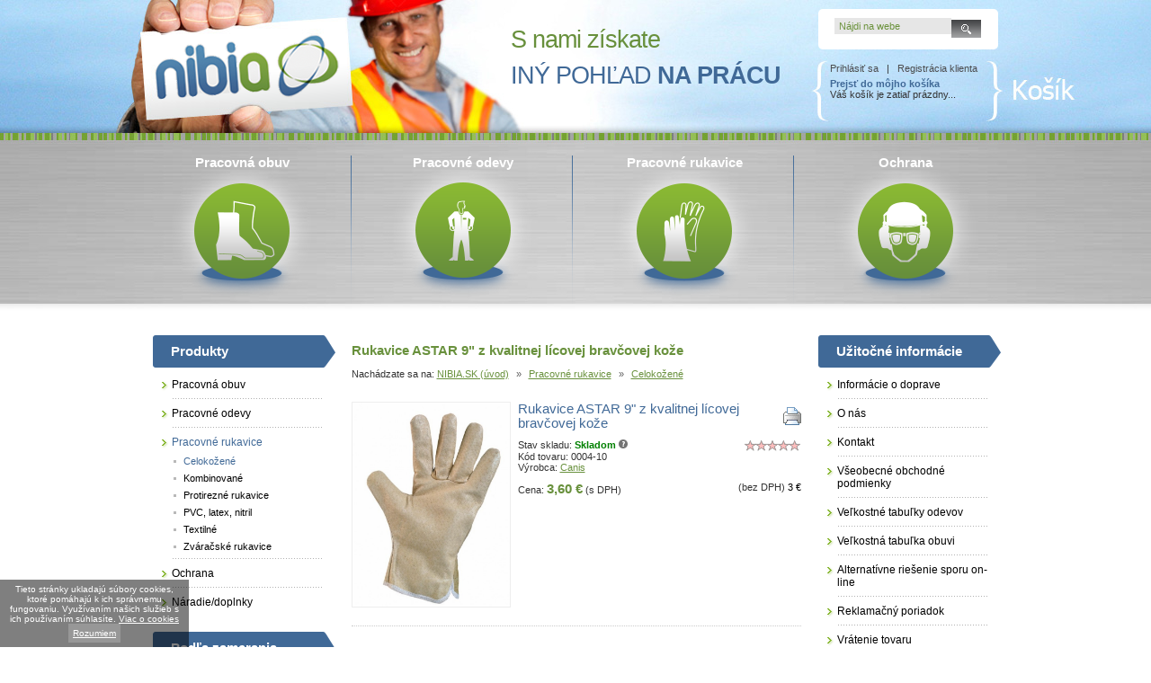

--- FILE ---
content_type: text/html
request_url: https://www.nibia.sk/rukavice-pracovne/celokozene-rukavice/rukavice-z-kvalitnej-licovej-bravcovej-koze-9-astar/
body_size: 7300
content:
<!DOCTYPE html PUBLIC "-//W3C//DTD XHTML 1.0 Transitional//EN" "http://www.w3.org/TR/xhtml1/DTD/xhtml1-transitional.dtd">
<html xmlns="http://www.w3.org/1999/xhtml" xml:lang="sk" lang="sk">
<head>
<meta http-equiv="Content-Type" content="text/html; charset=utf-8" />
<title>Rukavice ASTAR z lícovej bravčovej kože Nibia.sk ®</title>
<meta name="description" content=" Rukavice ASTAR z kvalitnej lícovej bravčovej kože, štiepenka, vysoká kvalita" />
<meta name="keywords" content=" pracovné rukavice, astar,celokožené rukavice, štiepenka, lícová bravčová koža" />
<meta name="robots" content="index,follow" /> 
<meta name="googlebot" content="index,follow,snippet,archive" /> 
<meta name="author" content="Nibia.sk - TAOX" />
<meta name="viewport" content="width=device-width,initial-scale=1" />
<meta property="og:title" content="Rukavice ASTAR 9" z kvalitnej lícovej bravčovej kože" />
<meta property="og:site_name" content="NIBIA.SK"/>
<link rel="shortcut icon" type="image/x-icon" href="https://www.nibia.sk/favicon.ico" />

<link href="https://www.nibia.sk/nibia_64x64.png" rel="icon" type="image/png" />
<link rel="stylesheet" href="https://www.nibia.sk/_data/styly/normalize.min.css" type="text/css" media="screen" />
<link rel="stylesheet" href="https://www.nibia.sk/_data/styly/css_1/screen.css" type="text/css" media="screen" />
<link rel="stylesheet" href="https://www.nibia.sk/_data/styly/css_1/print.css" type="text/css" media="print" />
<!-- Responsive -->
<link rel="stylesheet" href="https://www.nibia.sk/_data/styly/responsive.css" type="text/css" media="screen" />


<script type="text/javascript" src="https://www.nibia.sk/_data/js/jquery-1.8.3.min.js"></script>
<script type="text/javascript" src="https://www.nibia.sk/_data/js/jquery-ui.min.js"></script>

<script type="text/javascript" src="https://www.nibia.sk/_data/js/jquery.fancybox-1.3.1.js"></script>
<script type="text/javascript" src="https://www.nibia.sk/_data/js/jquery.boxy.js"></script>
<script type="text/javascript" src="https://www.nibia.sk/_data/js/jquery.tipsy.js"></script>
<script type="text/javascript" src="https://apis.google.com/js/plusone.js">
  {lang: 'cs'}
</script>

<!--[if (gte IE 5.5)&(lte IE 8)]>
<script type="text/javascript" src="https://www.nibia.sk/_data/js/DOMAssistantCompressed-2.8.js"></script>
<script type="text/javascript" src="https://www.nibia.sk/_data/js/selectivizr-min.js"></script>
<![endif]-->

<script type="text/javascript">
$(function() {
$(".focus-example [title]").tipsy({trigger: "focus", gravity: "w"});
$(".skladdostup").tipsy({html: true, trigger: "focus", gravity: "s"});
});
</script> 
</head>
<body>

<!-- PAGE NEWSLETTER START --> 
<!-- PAGE NEWSLETTER END --> 
<div id="main">
  <div id="mainintop">

    <!-- Responsive product NAV -->
    
    <div class="navrespo">
    <div class="toggle-navigation">
		<div class="txt"><strong>MENU</strong></div>
		<div class="icon taoxicon">
			<div class="line"></div>
			<div class="line"></div>
			<div class="line"></div>
		</div>
	</div>
    </div>
    
    <!-- Responsive product NAV END. -->

  <div id="tophlavicka" >
    <div class="img"><a href="https://www.nibia.sk/" title="Nibia.sk ®" >
             <img src="https://www.nibia.sk/_data/styly/default_logo/nibia.png" alt="Nibia.sk ®" width="213" height="74" border="0"/></a>
       	


     
    </div>
    <div class="txt">
    <p>S nami získate 
<span>iný pohľad 
<strong>na prácu</strong>
</span>
</p>
<br />  
    </div>
    
    <div class="search radius5">
    <form action="https://www.nibia.sk/" method="get" name="findform" class="focus-example" id="findform" accept-charset="utf-8" >
<input name="find" type="text" id="modhledatformbg" value="Nájdi na webe" title="Vložte hľadané slovo alebo slová" onclick="if(this.value=='Nájdi na webe')this.value='';" />
<a href="#"><img onclick="document.findform.submit();" src="https://www.nibia.sk/_data/styly/css_1/img/modsearchok.png" width="33" height="20" border="0"  alt="Stlač pre hľadanie" title="Stlač pre hľadanie" /></a>
</form>
    </div>
    
    <div class="user radius5">
    

   
<span>
<a href="https://www.nibia.sk/?user" title="Prihlásiť sa">Prihlásiť sa</a>
&nbsp;&nbsp;|&nbsp;&nbsp;
<a href="https://www.nibia.sk/?vytvoreni_uzivatele" title="Registrácia klienta">Registrácia klienta</a>
</span>
  
<a href="https://www.nibia.sk/?kosik" title="Prejsť do môjho košíka" class="but">Prejsť do môjho košíka</a>
<div class="clear"></div>
Váš košík je zatiaľ prázdny...</div>
    
<div class="clear"></div>
  </div>
    
</div> 
  <div id="main-in">
  <div id="topikony">
<ul>

    <li>
    	<a href="https://www.nibia.sk/pracovna-obuv" title="Pracovná obuv" class="ico1"><span>Pracovná obuv</span>
        <img src="https://www.nibia.sk/_data/styly/css_1/img/img1x1.png" title="Pracovná obuv" alt="Pracovná obuv" /></a>
        <!-- VNORENE MENU -->
        <div class="vnorene radius10">
        <span><a href="https://www.nibia.sk/pracovna-obuv" title="Pracovná obuv">Pracovná obuv</a></span>
        <ul>
        <li><a href="https://www.nibia.sk/pracovna-obuv/poltopankova-pracovna-obuv" title="neco">Poltopánková pracovná obuv</a></li>
        <li><a href="https://www.nibia.sk/pracovna-obuv/Sandalova-pracovna-obuv" title="neco">Sandálová pracovná obuv</a></li>
        <li><a href="https://www.nibia.sk/pracovna-obuv/pracovna-obuv-clenkova" title="neco">Členková pracovná obuv</a></li>
        <li><a href="https://www.nibia.sk/pracovna-obuv/pracovna-obuv-vysoka" title="neco">Pracovná obuv vysoká</a></li>
        <li><a href="https://www.nibia.sk/pracovna-obuv/doplnky-obuv" title="neco">Doplnky obuv</a></li>
        </ul>
        </div>
        <!-- VNORENE MENU KONEC -->
    </li>


    <li>
    	<a href="https://www.nibia.sk/Pracovne-odevy" title="Pracovné odevy" class="ico2"><span>Pracovné odevy</span>
        <img src="https://www.nibia.sk/_data/styly/css_1/img/img1x1.png" title="Pracovné odevy" alt="Pracovné odevy" /></a>
        <!-- VNORENE MENU -->
        <div class="vnorene radius10">
        <span><a href="https://www.nibia.sk/Pracovne-odevy" title="Pracovné odevy">Pracovné odevy</a></span>
        <ul>
        <li><a href="https://www.nibia.sk/Pracovne-odevy/monterkova-bluza" title="neco">Blúzy a bundy</a></li>
        <li><a href="https://www.nibia.sk/Pracovne-odevy/monterkove-nohavice" title="neco">Nohavice</a></li>
        <li><a href="https://www.nibia.sk/Pracovne-odevy/tricka-a-kosele" title="neco">Tričká a košele</a></li>
        <li><a href="https://www.nibia.sk/Pracovne-odevy/vesty" title="neco">Vesty a mikiny</a></li>
        <li><a href="https://www.nibia.sk/Pracovne-odevy/Supravy---kombinezy" title="neco">Súpravy / kombinézy</a></li>
        <li><a href="https://www.nibia.sk/Pracovne-odevy/Spodne-pradlo" title="neco">Spodné prádlo</a></li>
        <li><a href="https://www.nibia.sk/Pracovne-odevy/" title="neco">Reklamný textil Adler</a></li>
        <li><a href="https://www.nibia.sk/Pracovne-odevy/Brasne--opasky-a-ostatne" title="neco">Brašne, opasky a ostatné</a></li>
        </ul>
        </div>
        <!-- VNORENE MENU KONEC -->
    </li>


    <li>
    	<a href="https://www.nibia.sk/rukavice-pracovne" title="Pracovné rukavice" class="ico3"><span>Pracovné rukavice</span>
        <img src="https://www.nibia.sk/_data/styly/css_1/img/img1x1.png" title="Pracovné rukavice" alt="Pracovné rukavice" /></a>
        <!-- VNORENE MENU -->
        <div class="vnorene radius10">
        <span><a href="https://www.nibia.sk/rukavice-pracovne" title="Pracovné rukavice">Pracovné rukavice</a></span>
        <ul>
        <li><a href="https://www.nibia.sk/rukavice-pracovne/celokozene-rukavice" title="neco">Celokožené</a></li>
        <li><a href="https://www.nibia.sk/rukavice-pracovne/kombinovane-pracovne-rukavice" title="neco">Kombinované</a></li>
        <li><a href="https://www.nibia.sk/rukavice-pracovne/protirezne" title="neco">Protirezné rukavice</a></li>
        <li><a href="https://www.nibia.sk/rukavice-pracovne/rukavice-pvc-latex-nitril" title="neco">PVC, latex, nitril</a></li>
        <li><a href="https://www.nibia.sk/rukavice-pracovne/textilne-pracovne-rukavice" title="neco">Textilné</a></li>
        <li><a href="https://www.nibia.sk/rukavice-pracovne/rukavice-pre-zvaranie" title="neco">Zváračské rukavice</a></li>
        </ul>
        </div>
        <!-- VNORENE MENU KONEC -->
    </li>


    <li>
    	<a href="https://www.nibia.sk/ochrana" title="Ochrana" class="ico4"><span>Ochrana</span>
        <img src="https://www.nibia.sk/_data/styly/css_1/img/img1x1.png" title="Ochrana" alt="Ochrana" /></a>
        <!-- VNORENE MENU -->
        <div class="vnorene radius10">
        <span><a href="https://www.nibia.sk/ochrana" title="Ochrana">Ochrana</a></span>
        <ul>
        <li><a href="https://www.nibia.sk/ochrana/bezpenos-vo-vykach" title="neco">Bezpečnosť vo výškach</a></li>
        <li><a href="https://www.nibia.sk/ochrana/ochrana-dychacich-ciest" title="neco">Ochrana dýchacích ciest</a></li>
        <li><a href="https://www.nibia.sk/ochrana/ochrana-hlavy" title="neco">Ochrana hlavy</a></li>
        <li><a href="https://www.nibia.sk/ochrana/ochrana-sluchu" title="neco">Ochrana sluchu</a></li>
        <li><a href="https://www.nibia.sk/ochrana/ochrana-zraku-o" title="neco">Ochrana zraku</a></li>
        </ul>
        </div>
        <!-- VNORENE MENU KONEC -->
    </li>

</ul>
</div>
 
	 	<div id="main-down">
		  <div id="main-down-in">
	    <!-- OBSAH SLOUPCEC -->
<div id="col-obsah">
  <div id="obsah">
     <div class="text-vrch">
     <h1> Rukavice ASTAR 9" z kvalitnej lícovej bravčovej kože</h1>
 
      <p class="navigace">
	        Nachádzate sa na: <a href="https://www.nibia.sk/" title="NIBIA.SK (úvod)">NIBIA.SK (úvod)</a> 
       <span>»</span> <a href="https://www.nibia.sk/rukavice-pracovne/rukavice-pracovne/">Pracovné rukavice</a> <span>»</span> <a href="https://www.nibia.sk/rukavice-pracovne/rukavice-pracovne/celokozene-rukavice/">Celokožené</a> 
    <!--  <a href="https://www.nibia.sk/celokozene-rukavice/rukavice-z-kvalitnej-licovej-bravcovej-koze-9-astar/" title="Rukavice ASTAR 9" z kvalitnej lícovej bravčovej kože">Rukavice ASTAR 9" z kvalitnej lícovej bravčovej kože</a>-->
          </p> 
    
    <!-- SLIDER -->
          <!-- SLIDER KONEC -->
    
   <div class="obsah-top"> </div>
   

	 
  <div class="vyp-zbozi">
  
<div class="detmain">
    <div class="tabfoto">
         
            <a href="https://www.nibia.sk/galerie/424-1237_max_1408522931.jpg" rel="imgstyl2"  title="Rukavice ASTAR 9&quot; z kvalitnej l&iacute;covej bravčovej kože"><img alt="Rukavice ASTAR 9&quot; z kvalitnej l&iacute;covej bravčovej kože" title="Rukavice ASTAR 9&quot; z kvalitnej l&iacute;covej bravčovej kože" src="https://www.nibia.sk/galerie/424-1237_max_1408522931.jpg" border="0" /></a>    </div>
    <div class="tabinfo">
        <div class="detin">
            <table width="100%" border="0" cellspacing="0" cellpadding="0">
                <tr>
                    <td><h2>Rukavice ASTAR 9&quot; z kvalitnej l&iacute;covej bravčovej kože</h2></td>
                    <td align="right"><img onclick="window.print();" src="https://www.nibia.sk/_data/styly/css_1/img/tisk.png"  alt="Vytlačiť" width="20" height="20" /></td>
                </tr>
            </table>
        </div>
        <div class="detin">
            <table width="100%" border="0" cellspacing="0" cellpadding="0">
                <tr>
                    <td>
                        <span>Stav skladu:</span>
                        <span class="sklad-zelena">
                            Skladom                        </span>
                        <img class="skladdostup" src="https://www.nibia.sk/_data/styly/css_1/img/ico-linkvice.png" title="Dní k dodaniu: 5" border="0"  />                    </td>
                    <td align="right"><img src="https://www.nibia.sk/_data/hvezdy/0.gif" width="64" height="13" /></td>
                </tr>
                <tr>
                    <td><span>Kód tovaru:</span> 0004-10</td>
                    <td align="right"></td>
                </tr>
                <tr>
                    <td><span>Výrobca:</span> <a class="various3" href="https://www.nibia.sk/vyrobce.php?id=19&lan=CZ&lang=1">Canis</a></td>
                    <td align="right"></td>
                </tr>
            </table>
        </div>

        <div class="detin">
            <table width="100%" border="0" cellspacing="0" cellpadding="0">

                
                    <tr>
                        <td valign="top">
                            <span>Cena:</span> <span class="detcenasdph">3,60 €</span> (s DPH)                        </td>
                        <td valign="top" align="right">
                    (bez DPH) <span class="detcenabezdph">3 €</span>
                        </td>
                    </tr>


            </table>
        </div>
    </div>
    <div class="clear"></div>
</div>

<script language="javascript">
<!--
    function f_kusu(kolik) {
        var x = eval(document.kosik_form.kusu.value);
        if (x == false)
            x = 1;
        if (x + kolik > 0)
            x = x + kolik;
        document.kosik_form.kusu.value = x;
    }
-->
</script>



    <!-- MEDIA -->
    <div class="detprodmedia">
    
<!-- Google Plus1 -->
<g:plusone size="medium"></g:plusone>
<!-- Facebook Libi se mi -->
<iframe src="https://www.facebook.com/plugins/like.php?href=https%3A%2F%2Fwww.nibia.sk/rukavice-pracovne/celokozene-rukavice/rukavice-z-kvalitnej-licovej-bravcovej-koze-9-astar/&amp;layout=button_count&amp;show_faces=false&amp;width=160&amp;action=like&amp;colorscheme=light&amp;height=21" scrolling="no" frameborder="0" style="border:none; overflow:hidden; width:160px; height:21px;" allowtransparency="true" ></iframe>
<p>Týmito tlačidlami podporíte a odporučíte naše stránky ostatným užívateľom internetu. Ďakujeme.</p>

 
 



    </div>
    <!-- MEDIA KONEC -->




<div class="detmain2">
    <p class="detnadp">Objednávka tovaru</p>
      

                    <form name="kosik_form" method="POST" action="https://www.nibia.sk/?kosik=1">
                <table width="100%" border="0" cellspacing="1" cellpadding="2">
                <tr>
                    <td class="detkostabtxt">Názov tovaru</td>
                    <td class="detkostabtxt cena">Cena s DPH</td>			
                    <td class="detkostabtxt cena">Cena bez DPH</td>
<!--
                    <td class="detkostabtxt kusu">Kusov</td>
-->
		    <td class="detkostabtxt kusu">Pár</td>
                </tr>
                <tr>
                                            <td class="det-kos-tab-nazev">
                            <img class="skladdostup" src="https://www.nibia.sk/_data/styly/css_1/img/ico-linkvice.png" title="Stav skladu: Skladom<br />Dní k dodaniu: 5" alt="" border="0"  />  Veľkosť: 09                        </td>
                        <td align="center">
                            <strong>
                            3,60 €                            </strong>
                        </td>
                        <td align="center">
                        3 €</td>
                        <td align="right">
                                                        <input type="text" size="2" name="det_zbozi[1975]" value="0" class="pockusu skladdostup" title="Stav skladu: Skladom<br />Dní k dodaniu: 5" /></td>
                            </tr>
            </table>
                        <div class="divr"><input type="submit" value="Vložiť do košíka" name="Kosik" class="dokosiku" /></div>
                <input type="hidden" name="zbozi" value="424">
            </form>
        
</div>
<div class="detmain2">
    <p class="detnadp">Popis k tovaru</p>
<p>Rukavice ASTAR z kvalitnej lícovej bravčovej kože, štiepenka</p>
<p>Veľkosť : 9"</p>
<p>Norma : EN 388, EN 420</p>
<p>EČ : 0004-10</p>
</div>





    <div class="detmain2">
        <p class="detnadp">Fotogaléria</p>
        <table width="100%" border="0" cellspacing="0" cellpadding="0">
                    <tr>
                    <td width="80"><a rel="imgstyl_group" href="https://www.nibia.sk/galerie/424-1236_max_1408523041.jpg" title="424-1236.jpg"><img src="https://www.nibia.sk/galerie/424-1236_min_1408523041.jpg" alt="Rukavice ASTAR 9&quot; z kvalitnej l&iacute;covej bravčovej kože" width="80" height="80" border="0" class="galerie" /></a></td>
                    <td>&nbsp;</td>
                    <td width="80"></td>
                    <td>&nbsp;</td>
                    <td width="80"></td>
                    <td>&nbsp;</td>
                    <td width="80"></td>
                    <td>&nbsp;</td>
                    <td width="80"></td>
                </tr>
            </table>
    </div>
	 



<div class="detmain2">
    <p class="detnadp">Otázky a hodnotenie produktu</p>
        <form method="post"> 
        <table width="100%" border="0" cellspacing="0" cellpadding="2">
            <tr>
                <td><span class="musivypln">*</span> Váš e-mail:</td>
                <td><input name="email" type="text" value="" /></td>
            </tr>
            <tr>
                <td><span class="musivypln">*</span> Vaše meno:</td>
                <td><input name="jmeno" type="text" value="" /></td>
            </tr>
            <tr>
                <td valign="top"><span class="musivypln">*</span> Váš príspevok:</td>
                <td><textarea name="popis" cols="50" rows="5" ></textarea></td>
            </tr>
            <tr>
                <td><span class="musivypln">*</span> Kontrolný text:</td>
                <td><input type="text" size="5"  value="" name="kontrolni_text"> <img src="https://www.nibia.sk/nahodny_obrazek.php?num_key=1100" border="0" /></td>
            </tr>
            <tr>
                <td>&nbsp;</td>
                <td><span class="musivypln"><em>Pole označené * (hviezdičkou) musíte vyplniť!</em></span></td>
            </tr>
            <input type="Hidden" name="num_key" value="1100">
        </table>
        <div align="right">	<input name="Odeslat dotaz" type="submit" id="Odeslat dotaz" value="Odoslať otázku" />
            <input type="hidden" name="odeslane_hodnoceni" value="1"></div>
    </form>
    <p class="detnadp2">Hodnotiť</p>
            <form name="hodnoceni_body" method="post"> 
                <table width="100%" border="0" cellspacing="0" cellpadding="0">
                    <tr>
                        <td><input type="Radio" onclick="document.hodnoceni_body.submit();"  name="hodnoceni" value="0"> <img src="https://www.nibia.sk/_data/hvezdy/0.gif" width="64" height="13" /></td>
                        <td><input type="Radio" onclick="document.hodnoceni_body.submit();"  name="hodnoceni" value="1"> <img src="https://www.nibia.sk/_data/hvezdy/1.gif" width="64" height="13" /></td>
                        <td><input type="Radio" onclick="document.hodnoceni_body.submit();"  name="hodnoceni" value="2"> <img src="https://www.nibia.sk/_data/hvezdy/2.gif" width="64" height="13" /></td>
                        <td><input type="Radio" onclick="document.hodnoceni_body.submit();"  name="hodnoceni" value="3"> <img src="https://www.nibia.sk/_data/hvezdy/3.gif" width="64" height="13" /></td>
                        <td><input type="Radio" onclick="document.hodnoceni_body.submit();"  name="hodnoceni" value="4"> <img src="https://www.nibia.sk/_data/hvezdy/4.gif" width="64" height="13" /></td>
                        <td><input type="Radio" onclick="document.hodnoceni_body.submit();"  name="hodnoceni" value="5"> <img src="https://www.nibia.sk/_data/hvezdy/5.gif" width="64" height="13" /></td>
                    </tr>
                </table>
                <input type="Hidden" name="odeslane_hodnoceni_body" value="1">
            </form>	
    	   
</div> 
  
  </div>
  <div class="obsah-bot"></div>


      
    
    
  </div>
  </div>
</div>      
<!-- KONEC OBSAH SLOUPEC -->
  
        <div id="col-levo">
    <div id="l-main">
        <div class="menu1 off-canvas-navigation">
<!--<div class="menu1-top">-->
<div class="menu1-top">Produkty</div>
<div class="menu1-main">
<ul class="menu1ul">
<li class="menu1-main0"><a href="https://www.nibia.sk/pracovna-obuv/" title="Pracovná obuv">Pracovná obuv</a></li><li class="menu1-main0"><a href="https://www.nibia.sk/Pracovne-odevy/" title="Pracovné odevy">Pracovné odevy</a></li><li class="menu1-main0"><a class="active" href="https://www.nibia.sk/rukavice-pracovne/" title="Pracovné rukavice">Pracovné rukavice</a></li><li class="menu1-main1"><a class="active" href="https://www.nibia.sk/rukavice-pracovne/celokozene-rukavice/" title="Celokožené">Celokožené</a></li><li class="menu1-main1"><a href="https://www.nibia.sk/rukavice-pracovne/kombinovane-pracovne-rukavice/" title="Kombinované">Kombinované</a></li><li class="menu1-main1"><a href="https://www.nibia.sk/rukavice-pracovne/protirezne/" title="Protirezné rukavice">Protirezné rukavice</a></li><li class="menu1-main1"><a href="https://www.nibia.sk/rukavice-pracovne/rukavice-pvc-latex-nitril/" title="PVC, latex, nitril">PVC, latex, nitril</a></li><li class="menu1-main1"><a href="https://www.nibia.sk/rukavice-pracovne/textilne-pracovne-rukavice/" title="Textilné">Textilné</a></li><li class="menu1-main1"><a href="https://www.nibia.sk/rukavice-pracovne/rukavice-pre-zvaranie/" title="Zváračské rukavice">Zváračské rukavice</a></li><li class="menu1-main0"><a href="https://www.nibia.sk/ochrana/" title="Ochrana">Ochrana</a></li><li class="menu1-main0"><a href="https://www.nibia.sk/naradie-doplnky/" title="Náradie/doplnky">Náradie/doplnky</a></li></ul>
</div>
<div class="menu1-bot"></div>
</div><div class="menu1 off-canvas-navigation">
<!--<div class="menu1-top">-->
<div class="menu1-top">Podľa zamerania</div>
<div class="menu1-main">
<ul class="menu1ul">
<li class="menu1-main0"><a href="https://www.nibia.sk/Pracovna-obuv-barea/" title="Barea">Barea</a></li><li class="menu1-main0"><a href="https://www.nibia.sk/Jokker/" title="Jokker">Jokker</a></li><li class="menu1-main0"><a href="https://www.nibia.sk/VM-Footwear/" title="VM Footwear">VM Footwear</a></li><li class="menu1-main0"><a href="https://www.nibia.sk/Pracovna-obuv-wintoperk/" title="Wintoperk">Wintoperk</a></li><li class="menu1-main0"><a href="https://www.nibia.sk/Pracovna-obuv-ardon/" title="Ardon">Ardon</a></li><li class="menu1-main0"><a href="https://www.nibia.sk/pracovna-obuv-Elstrote/" title="Elstrote">Elstrote</a></li><li class="menu1-main0"><a href="https://www.nibia.sk/pracovna-obuv-abeba/" title="Abeba">Abeba</a></li><li class="menu1-main0"><a href="https://www.nibia.sk/ESD-obuv/" title="ESD obuv">ESD obuv</a></li><li class="menu1-main0"><a href="https://www.nibia.sk/Bennon-a-Adamant/" title="Bennon a Adamant">Bennon a Adamant</a></li></ul>
</div>
<div class="menu1-bot"></div>
</div><div class="menu1 off-canvas-navigation">
<!--<div class="menu1-top">-->
<div class="menu1-top">Akcie</div>
<div class="menu1-main">
<ul class="menu1ul">
</ul>
</div>
<div class="menu1-bot"></div>
</div><div class="modtxtmain">
</div>
	&nbsp;
    </div>
</div>   
		<div id="col-pravo">
    <div id="r-main">
        <div class="menu1 off-canvas-navigation">
<!--<div class="menu1-top">-->
<div class="menu1-top">Užitočné informácie</div>
<div class="menu1-main">
<ul class="menu1ul">
<li class="menu1-main0"><a href="https://www.nibia.sk/Informacie-o-doprave/" title="Informácie o doprave">Informácie o doprave</a></li><li class="menu1-main0"><a href="https://www.nibia.sk/O-nas/" title="O nás">O nás</a></li><li class="menu1-main0"><a href="https://www.nibia.sk/Kontakt/" title="Kontakt">Kontakt</a></li><li class="menu1-main0"><a href="https://www.nibia.sk/Vseobecne-obchodne-podmienky/" title="Všeobecné obchodné podmienky">Všeobecné obchodné podmienky</a></li><li class="menu1-main0"><a href="https://www.nibia.sk/Velkostne-tabulky-odevov/" title="Veľkostné tabuľky odevov">Veľkostné tabuľky odevov</a></li><li class="menu1-main0"><a href="https://www.nibia.sk/Velkostna-tabulka-obuvi/" title="Veľkostná tabuľka obuvi">Veľkostná tabuľka obuvi</a></li><li class="menu1-main0"><a href="https://www.nibia.sk/Alternativne-riesenie-sporu-on-line/" title="Alternatívne riešenie sporu on-line">Alternatívne riešenie sporu on-line</a></li><li class="menu1-main0"><a href="https://www.nibia.sk/Reklamacny-poriadok/" title="Reklamačný poriadok">Reklamačný poriadok</a></li><li class="menu1-main0"><a href="https://www.nibia.sk/Vratenie-tovaru/" title="Vrátenie tovaru">Vrátenie tovaru</a></li></ul>
</div>
<div class="menu1-bot"></div>
</div><div class="menu1 off-canvas-navigation">
<!--<div class="menu1-top">-->
<div class="menu1-top">Články</div>
<div class="menu1-main">
<ul class="menu1ul">
<li class="menu1-main0"><a href="https://www.nibia.sk/Zimna-obuv-clanok/" title="Zimná obuv">Zimná obuv</a></li><li class="menu1-main0"><a href="https://www.nibia.sk/Predaj--pracovne-rukavice/" title="Predaj: pracovné rukavice">Predaj: pracovné rukavice</a></li><li class="menu1-main0"><a href="https://www.nibia.sk/Vyroba--pracovne-odevy/" title="Výroba: pracovné odevy">Výroba: pracovné odevy</a></li><li class="menu1-main0"><a href="https://www.nibia.sk/Vyroba--pracovna-obuv/" title="Výroba: pracovná obuv">Výroba: pracovná obuv</a></li><li class="menu1-main0"><a href="https://www.nibia.sk/Vyroba--firemne-logo/" title="Výroba: firemné logo">Výroba: firemné logo</a></li></ul>
</div>
<div class="menu1-bot"></div>
</div>        &nbsp;
    </div>
</div>
   
		 <div id="col-clear"></div>
		  </div>
	 </div>	
   <div id="maindownbot"></div>
  </div>
</div>

<!-- PATKA START -->
<div id="patka">
  <div id="patkain">
    <div class="l1">
    	<span class="nadp">Prehľad kontaktov</span>:
    	<p>Tel.: +421 917 821 858﻿<br />
           Email:          <script language="JavaScript" type="text/javascript">
<!--
fstr=''
fstr+='<a href="mailto:'
fstr+='predajna@nibia.sk'
fstr+='\?subject=Otázka na: NIBIA.SK">'
fstr+='predajna@nibia.sk<\/a>'
document.write(fstr);
//-->
</script> <br />
Web: <a href="https://www.nibia.sk/" title="NIBIA.SK">NIBIA.SK</a><br />
&copy; NIBIA.SK</p>
<p>Zobrazení: <a href="?responsive=off" rel="nofollow">Klasické</a> / <a href="?responsive=on" rel="nofollow">Mobilné</a></p>

</div>
    
<div class="l2">
<span class="nadp">Navigácia</span>:
<ul><li><a href="?mapa=0" target="_self">Mapa webu</a></li></ul></div>

<div class="l3">
<span class="nadp">Spravodajca</span>:
<form action="/index.php" method="post" name="formnews" class="focus-example" id="formnews">
<input name="emailnews" type="text" value="vas@email" onclick="if(this.value=='vas@email')this.value='';" class="mods1form" title="Vložte Váš správny email" />
<a href="#" onclick="document.formnews.submit(); return false" title="stlač pre odber noviniek">Odoslať</a>
<input type="hidden" name="odeslano_add_news" value="true"/>
</form>
<div class="clear"></div>
<p>Zadajte svoj email budeme Vás informovať o novinkách, výhodných akciách a zľavách. Registrácia je zadarmo a je možné ju kedykoľvek zrušiť.</p>
</div>


<div class="l4">
<span class="nadp">Autor webu</span>:


<p><a href="http://www.taox.cz/" class="boxy" title="Webdesign štúdio TAOX je tiež autorom webov"><img src="https://www.nibia.sk/_data/styly/css_1/img/taox.png" width="100" alt="Webdesign štúdio TAOX je tiež autorom webov" title="Webdesign štúdio TAOX je tiež autorom webov" /></a></p>
        <p>Internetové obchody, e-shopy. Reklamná agentúra špecializovaná na prostredí internetu a médií.</p>
</div>
        <div class="clear"></div>
    </div>
</div>
<!-- PATKA KONEC -->


<!-- Responsive product NAV -->
    <!--
    <div class="navrespo">
			<div class="toggle-navigation">
				<div class="txt"><strong>MENU</strong></div>
				<div class="icon taoxicon">
					<div class="line"></div>
					<div class="line"></div>
					<div class="line"></div>
				</div>
			</div>
    </div>
    -->
	<div id="ResponsiveNavigation">
  		<ul class="RespoUser">
							<li><a href="https://www.nibia.sk/?user" title="Prihlásiť sa">Prihlásiť sa</a></li>
				<li><a href="https://www.nibia.sk/?vytvoreni_uzivatele" title="Registrácia klienta">Registrácia klienta</a></li>
				</ul>
		<div class="RespoMenuHead">Produkty</div>
  		<div class="RespoMenu">
   		
<ul>
<li><a href="https://www.nibia.sk/pracovna-obuv/" title="Pracovná obuv">Pracovná obuv</a>
<ul>
<li><a href="https://www.nibia.sk/pracovna-obuv/poltopankova-pracovna-obuv/" title="Poltopánková pracovná obuv">Poltopánková pracovná obuv</a></li><li><a href="https://www.nibia.sk/pracovna-obuv/Sandalova-pracovna-obuv/" title="Sandálová pracovná obuv">Sandálová pracovná obuv</a></li><li><a href="https://www.nibia.sk/pracovna-obuv/pracovna-obuv-clenkova/" title="Členková pracovná obuv">Členková pracovná obuv</a></li><li><a href="https://www.nibia.sk/pracovna-obuv/pracovna-obuv-vysoka/" title="Pracovná obuv vysoká">Pracovná obuv vysoká</a></li><li><a href="https://www.nibia.sk/pracovna-obuv/doplnky-obuv/" title="Doplnky obuv">Doplnky obuv</a></li>
</ul></li><li><a href="https://www.nibia.sk/Pracovne-odevy/" title="Pracovné odevy">Pracovné odevy</a>
<ul>
<li><a href="https://www.nibia.sk/Pracovne-odevy/monterkova-bluza/" title="Blúzy a bundy">Blúzy a bundy</a></li><li><a href="https://www.nibia.sk/Pracovne-odevy/monterkove-nohavice/" title="Nohavice">Nohavice</a></li><li><a href="https://www.nibia.sk/Pracovne-odevy/tricka-a-kosele/" title="Tričká a košele">Tričká a košele</a></li><li><a href="https://www.nibia.sk/Pracovne-odevy/vesty/" title="Vesty a mikiny">Vesty a mikiny</a></li><li><a href="https://www.nibia.sk/Pracovne-odevy/Supravy---kombinezy/" title="Súpravy / kombinézy">Súpravy / kombinézy</a></li><li><a href="https://www.nibia.sk/Pracovne-odevy/Spodne-pradlo/" title="Spodné prádlo">Spodné prádlo</a></li><li><a href="http://www.textileprodukt.info/SK/sk/eshop/tricka_tricka/?iframe=1" title="Reklamný textil Adler">Reklamný textil Adler</a></li><li><a href="https://www.nibia.sk/Pracovne-odevy/Brasne--opasky-a-ostatne/" title="Brašne, opasky a ostatné">Brašne, opasky a ostatné</a></li>
</ul></li><li><a class="active" href="https://www.nibia.sk/rukavice-pracovne/" title="Pracovné rukavice">Pracovné rukavice</a>
<ul>
<li><a class="active" href="https://www.nibia.sk/rukavice-pracovne/celokozene-rukavice/" title="Celokožené">Celokožené</a></li><li><a href="https://www.nibia.sk/rukavice-pracovne/kombinovane-pracovne-rukavice/" title="Kombinované">Kombinované</a></li><li><a href="https://www.nibia.sk/rukavice-pracovne/protirezne/" title="Protirezné rukavice">Protirezné rukavice</a></li><li><a href="https://www.nibia.sk/rukavice-pracovne/rukavice-pvc-latex-nitril/" title="PVC, latex, nitril">PVC, latex, nitril</a></li><li><a href="https://www.nibia.sk/rukavice-pracovne/textilne-pracovne-rukavice/" title="Textilné">Textilné</a></li><li><a href="https://www.nibia.sk/rukavice-pracovne/rukavice-pre-zvaranie/" title="Zváračské rukavice">Zváračské rukavice</a></li>
</ul></li><li><a href="https://www.nibia.sk/ochrana/" title="Ochrana">Ochrana</a>
<ul>
<li><a href="https://www.nibia.sk/ochrana/bezpenos-vo-vykach/" title="Bezpečnosť vo výškach">Bezpečnosť vo výškach</a></li><li><a href="https://www.nibia.sk/ochrana/ochrana-dychacich-ciest/" title="Ochrana dýchacích ciest">Ochrana dýchacích ciest</a></li><li><a href="https://www.nibia.sk/ochrana/ochrana-hlavy/" title="Ochrana hlavy">Ochrana hlavy</a></li><li><a href="https://www.nibia.sk/ochrana/ochrana-sluchu/" title="Ochrana sluchu">Ochrana sluchu</a></li><li><a href="https://www.nibia.sk/ochrana/ochrana-zraku-o/" title="Ochrana zraku">Ochrana zraku</a></li>
</ul></li><li><a href="https://www.nibia.sk/naradie-doplnky/" title="Náradie/doplnky">Náradie/doplnky</a>
<ul>
<li><a href="https://www.nibia.sk/naradie-doplnky/naradie-a-doplnky/" title="Náradie">Náradie</a></li><li><a href="https://www.nibia.sk/naradie-doplnky/drogeria/" title="Drogéria">Drogéria</a></li><li><a href="https://www.nibia.sk/naradie-doplnky/doplnky/" title="Doplnky">Doplnky</a></li>
</ul></li>
</ul>		</div>
		<div class="RespoMenuHead">Akcie</div>
  		<div class="RespoMenu">
   				</div>
		<div class="RespoMenuHead">Užitočné informácie</div>
  		<div class="RespoMenu">
   		
<ul>
<li><a href="https://www.nibia.sk/Informacie-o-doprave/" title="Informácie o doprave">Informácie o doprave</a></li><li><a href="https://www.nibia.sk/O-nas/" title="O nás">O nás</a></li><li><a href="https://www.nibia.sk/Kontakt/" title="Kontakt">Kontakt</a></li><li><a href="https://www.nibia.sk/Vseobecne-obchodne-podmienky/" title="Všeobecné obchodné podmienky">Všeobecné obchodné podmienky</a></li><li><a href="https://www.nibia.sk/Velkostne-tabulky-odevov/" title="Veľkostné tabuľky odevov">Veľkostné tabuľky odevov</a></li><li><a href="https://www.nibia.sk/Velkostna-tabulka-obuvi/" title="Veľkostná tabuľka obuvi">Veľkostná tabuľka obuvi</a></li><li><a href="https://www.nibia.sk/Alternativne-riesenie-sporu-on-line/" title="Alternatívne riešenie sporu on-line">Alternatívne riešenie sporu on-line</a></li><li><a href="https://www.nibia.sk/Reklamacny-poriadok/" title="Reklamačný poriadok">Reklamačný poriadok</a></li><li><a href="https://www.nibia.sk/Vratenie-tovaru/" title="Vrátenie tovaru">Vrátenie tovaru</a></li>
</ul>		</div>
	</div>
    <!-- Responsive product NAV END. -->


<!-- PLUGIN JS -->
<script type="text/javascript" src="https://www.nibia.sk/_data/js/plugins.js"></script>


<script>
  (function(i,s,o,g,r,a,m){i['GoogleAnalyticsObject']=r;i[r]=i[r]||function(){
  (i[r].q=i[r].q||[]).push(arguments)},i[r].l=1*new Date();a=s.createElement(o),
  m=s.getElementsByTagName(o)[0];a.async=1;a.src=g;m.parentNode.insertBefore(a,m)
  })(window,document,'script','//www.google-analytics.com/analytics.js','ga');
  ga('create', 'UA-15133706-2', 'auto');
  ga('send', 'pageview');

</script>


<!-- COOKIES EU -->
<div id="cookies-agreement">
	<span>Tieto stránky ukladajú súbory cookies, ktoré pomáhajú k ich správnemu fungovaniu. Využívaním našich služieb s ich používaním súhlasíte.</span>
	<span>
		<a href="https://www.nibia.sk/Zasady-pouzivani-cookies/" title="Zobrazit více informací o souborech cookies">Viac o cookies</a>
		<a id="cookies-agree" class="buttoncookie" href="#" onclick="$('#cookies-agreement').hide(); var dat = new Date(); dat.setTime( + dat + 31104000000); document.cookie = 'eucookie=1; domain=nibia.sk; expires='+dat.toUTCString()+'; path=/'; return false;" title="Zavřít informaci o souborech cookies">Rozumiem</a>
	</span>
</div>
<!-- COOKIES EU. -->
</body>
</html>


--- FILE ---
content_type: text/html; charset=utf-8
request_url: https://accounts.google.com/o/oauth2/postmessageRelay?parent=https%3A%2F%2Fwww.nibia.sk&jsh=m%3B%2F_%2Fscs%2Fabc-static%2F_%2Fjs%2Fk%3Dgapi.lb.en.2kN9-TZiXrM.O%2Fd%3D1%2Frs%3DAHpOoo_B4hu0FeWRuWHfxnZ3V0WubwN7Qw%2Fm%3D__features__
body_size: 161
content:
<!DOCTYPE html><html><head><title></title><meta http-equiv="content-type" content="text/html; charset=utf-8"><meta http-equiv="X-UA-Compatible" content="IE=edge"><meta name="viewport" content="width=device-width, initial-scale=1, minimum-scale=1, maximum-scale=1, user-scalable=0"><script src='https://ssl.gstatic.com/accounts/o/2580342461-postmessagerelay.js' nonce="aKCO51UYo_Dmv93qJZCD2g"></script></head><body><script type="text/javascript" src="https://apis.google.com/js/rpc:shindig_random.js?onload=init" nonce="aKCO51UYo_Dmv93qJZCD2g"></script></body></html>

--- FILE ---
content_type: text/css
request_url: https://www.nibia.sk/_data/styly/css_1/tipsy.css
body_size: 223
content:
#gravity { width: 100%; margin: 5px 0; border-spacing: 5px; }
  #gravity td { text-align: center; vertical-align: middle; padding: 5px 0; background-color: #d0d0d0; }
  #gravity a { }
    #gravity a:hover { color: #505050; background: none; }

.tipsy { padding: 5px; font-size: 10px; opacity: 0.8; filter: alpha(opacity=80); background-repeat: no-repeat;  background-image: url(img/tipsy.gif); }
  .tipsy-inner { padding: 5px 8px 4px 8px; background-color: black; color: white; max-width: 200px; text-align: center; }
  .tipsy-inner { -moz-border-radius:3px; -webkit-border-radius:3px; }
  .tipsy-north { background-position: top center; }
  .tipsy-south { background-position: bottom center; }
  .tipsy-east { background-position: right center; }
  .tipsy-west { background-position: left center; }


--- FILE ---
content_type: text/css
request_url: https://www.nibia.sk/_data/styly/css_1/importuforms.css
body_size: 304
content:


/*
*------------------------
*   clean blue ex
*------------------------
*/
.cleanbluewarning .cleanblue{ background-color: #acb4c4; }
.cleanbluefade{ position: absolute; background-color: #aaaaaa; }
div.cleanblue{ font-family: Verdana, Geneva, Arial, Helvetica, sans-serif; position: absolute; background-color: #ffffff; width: 300px; font-size: 11px; text-align: left; border: solid 1px #213e80; }
div.cleanblue .cleanbluecontainer{ background-color: #ffffff; border-top: 14px solid gray; padding: 5px; font-weight: bold; }
div.cleanblue .cleanblueclose{ float: right; width: 18px; cursor: default; margin: -19px -12px 0 0; color: #ffffff; font-weight: bold; }
div.cleanblue .cleanbluemessage{ padding: 10px; line-height: 20px; font-size: 11px; color: #333333; }
div.cleanblue .cleanbluebuttons{ text-align: right; padding: 5px 0 5px 0; border: solid 1px #eeeeee; background-color: #f4f4f4; }
div.cleanblue button{ padding: 3px 10px; margin: 0 10px; background-color: #ed1c24; border: solid 1px #f4f4f4; color: #ffffff; font-weight: bold; font-size: 12px; }
div.cleanblue button:hover{ border: 1px solid black; }

--- FILE ---
content_type: text/css
request_url: https://www.nibia.sk/_data/styly/css_1/nivoslider/themes/default/default.css
body_size: 790
content:
/*
Skin Name: Nivo Slider Default Theme
Skin URI: http://nivo.dev7studios.com
Description: The default skin for the Nivo Slider.
Version: 1.3
Author: Gilbert Pellegrom
Author URI: http://dev7studios.com
Supports Thumbs: true
*/
.slider-wrapper.theme-default {
    width:498px;
    height:200px;
    margin: 0px;
	position: relative;
	border: 1px solid #CCC;
	overflow: hidden;
}

.theme-default .nivoSlider {
	position:relative;
	background:#fff url(loading.gif) no-repeat 50% 50%;
    /* margin-bottom:10px;
    -webkit-box-shadow: 0px 1px 5px 0px #4a4a4a;
    -moz-box-shadow: 0px 1px 5px 0px #4a4a4a;
    box-shadow: 0px 1px 5px 0px #4a4a4a; */
}
.theme-default .nivoSlider img {
	position:absolute;
	top:0px;
	left:0px;
	display:none;
}
.theme-default .nivoSlider a {
	border:0;
	display:block;
}

.theme-default .nivo-controlNav {
	width: auto;
	/* height: 36px; */
	position: absolute;
	right: 10px;
	bottom: 10px;
	padding: 0px 0px 0px 0px;
	text-align: right;
	z-index: 200;
}
.theme-default .nivo-controlNav a {
	display:inline-block;
	background: white;
	border:0;
	margin: 0px 0px 0px 10px;
	padding: 3px 7px 3px 7px;
	font-size: 11px;
	color: black;
	font-weight: bold;
	border: 1px solid #CCC;
}
.theme-default .nivo-controlNav a.active {
	background: gray;
	color: white;
	font-weight: bold;
}

.theme-default .nivo-directionNav a {
	display:block;
	width:30px;
	height:30px;
	background:url(arrows.png) no-repeat;
	text-indent:-9999px;
	border:0;
	opacity: 0;
	-webkit-transition: all 200ms ease-in-out;
    -moz-transition: all 200ms ease-in-out;
    -o-transition: all 200ms ease-in-out;
    transition: all 200ms ease-in-out;
}
.theme-default:hover .nivo-directionNav a { opacity: 1; }
.theme-default a.nivo-nextNav {
	background-position:-30px 0;
	right:15px;
}
.theme-default a.nivo-prevNav {
	left:15px;
}

.theme-default .nivo-caption {
	/* background: url(bgtxt.png); */
	text-align: right;
	width: 100%;
}
.theme-default .nivo-caption a {
    color:#fff;
    border-bottom:1px dotted #fff;
}
.theme-default .nivo-caption a:hover {
    color:#fff;
}

.theme-default .nivo-caption div.slidervice {
	width: 136px;
	height: 36px;
	background: url(vicebut.png);
	opacity: none;
}
.theme-default .nivo-caption div.slidervice a {
	display: block !important;
	color: white;
	text-decoration: none;
	padding: 10px 0px 0px 20px;
	border: none;
}
.theme-default .nivo-caption div.slidervice a:hover {
	color: black;
}

.theme-default .nivo-controlNav.nivo-thumbs-enabled {
	width: 100%;
}
.theme-default .nivo-controlNav.nivo-thumbs-enabled a {
	width: auto;
	height: auto;
	background: none;
	margin-bottom: 5px;
}
.theme-default .nivo-controlNav.nivo-thumbs-enabled img {
	display: block;
	width: 120px;
	height: auto;
}

--- FILE ---
content_type: text/css
request_url: https://www.nibia.sk/_data/styly/css_1/print.css
body_size: 2452
content:
body{
	font-family: Arial, Helvetica, sans-serif;
	font-size: 12pt;
	color: black;
	margin: 0px;
}
td, tr{
	margin: 0px;
}

a:link, a:active, a:visited {
	font-weight: normal;
	color: black;
	text-decoration: underline;
}
a:hover {
	color: black;
}

ul {
	padding: 5px 0px 20px 15px;
	margin: 0px 0px 0px 20px;
	
}
li {
	font-weight: normal;
	color: black;
	margin: 0px 0px 0px 0px;
	padding: 0;
	text-indent: 0;
	list-style: none;
	list-style-image: url(img/li.png);
}

h1 {
	font-size: 125%;
	font-weight: normal;
	color: #363E45;
	text-align: left;
	padding: 11px 0px 12px 15px;
	margin: 0px 0px 0px 0px;
}

h2 {
	font-size: 13px;
	font-weight: bold;
	margin: 0px 0px 0px 0px;
	padding: 0px 0px 0px 0px;
	color: Black;
}

h3 {
	color: White;
	font-size: 17px;
	font-weight: normal;
	font-family: Tahoma;
	margin: 0px 0px 0px 0px;
	padding: 13px 0px 0px 12px;
}

hr{
	border: 0;
	color: #ededed;
	background-color: #ededed;
	height: 1px;

}




/* ============= STRUKTURA WEBU ============= */

#main {
	width: 100%;
	margin: 0px auto 0px auto;
	padding: 0px 0px 0px 0px;
}
#mainintop {
	visibility: hidden;
	width: 0px;
	height: 0px;
}
#main-in {
	width: 100%;
	margin: 0px auto 0px auto;
	padding: 0px 0px 0px 0px;
}

/* ============= OBSAH ============= */

#main-down {
	margin: 0px 0px 0px 0px;
	padding: 0px 0px 0px 0px;
}
#main-down-in {
	margin: 0px 9px 0px 10px;
}
#maindownbot {
	margin: 0px 0px 0px 0px;
	padding: 0px 0px 0px 0px;
	height: 32px;
}
#bgmainbot {
	margin: 0px 8px 0px 7px;
	height: 7px;
}


#down {
	margin: 0px 0px 0px 0px;
	padding: 0px 0px 0px 0px;
}
#col-levo {
	visibility: hidden;
	width: 0px;
	height: 0px;
}
#col-obsah {
	width: 100%;
}
#col-pravo {
	visibility: hidden;
	width: 0px;
	height: 0px;
}
#col-clear {
	clear: both;
}


/* ============= OBSAH ============= */

#obsah {
	padding: 0px 11px 10px 10px;
}

.obsah-bgtop {
	height: 9px;
}
.text-vrch {
	margin: 0px 0px 0px 0px;
	padding: 0px 12px 0px 12px;
}
.obsah-bot {
	margin-bottom: 10px;
}

/* ============= VYPIS PRODUKTU ============== */
.vypfiltry {
	border-top: 1px solid #EEEEEE;
	border-bottom: 1px solid #EEEEEE;
	padding: 5px 0px 5px 0px;
	font-size: 11px;
}
.strankovani {
/*	border-top: 1px solid #EEEEEE;
	margin-top: 10px;
	padding: 10px 0px 5px 0px; */
}
.strankovani span {
	padding: 3px 5px 3px 5px;
	background: #09c1dc;
	font-size: 11px;
	text-decoration: none;
	color: white;
	margin-right: 5px;
}
.strankovani a:link, .strankovani a:active, .strankovani a:visited {
	padding: 3px 5px 3px 5px;
	background: #DDDDDD;
	font-size: 11px;
	text-decoration: none;
	color: #434343;
	margin-right: 5px;
}
.strankovani a:hover {
	background: #BEBEBE;
	text-decoration: none;
	color: #ED1C24;
}
.trizeni {
	padding: 5px 0px 5px 0px;
}
.trizeni select{
	border: solid 1px #DDDDDD;
	font-size: 11px;
}

.vypzbozi {
	margin-top: 10px;
	padding-bottom: 20px;
	font-size: 95%;
}
.vyptab {
	width: 148px;
	vertical-align: top;
}
.vyptab.top {
	padding-bottom: 5px;
}
.vyptab.top a {
	color: #388a1c;
}
.vyptab.top a:hover {
	color: #181818;
}

.vyptab.mid {
}
.vyptab.mid span.akce {
	position: absolute;
	top: 0;
	left: 0;
	background: #b0f1fa;
	width: 50px;
	height: 30px;
}
.vyptab.mid img {
	border: 1px solid #eeeeee;
}
.vyptab.mid img:hover {
	border: 1px solid #cacaca;
}

.vyptab.bot {
	padding: 5px;
}
.vyptab.bot p{
	padding: 0;
	margin: 0;
}
.vyptab.cena {

}
.vyptab.cena .vypribcena {
	width: 90px;
	float: left;
	padding: 2px 5px 2px 5px;
	background: #eeeeee;
}
.vyptab.cena .vypribdetail {
	background: #388A1C;
	padding: 10px 7px 7px 7px;
	width: 38px;
	height: 17px;
	float: right;
}
.vyptab.cena .vypribdetail:hover {
	background: black;
}
.vyp-cenanazev {
	color: #4E8736;
	font-weight: bold;
}
.vyp-cena {
	font-size: 13px;
	color: #f64d2d;
	font-weight: bold;
}


/* ============= DETAIL ZBOZI ============== */
.detmain {
	margin-top: 15px;
}

.detmain.hlavni {
	
}

.detmain.hlavni .tabfoto {
	width: 175px;
	vertical-align: top;
}
.detmain.hlavni .tabfoto img {
	border: 1px solid #eeeeee;
}
.detmain.hlavni .tabfoto img:hover {
	border: 1px solid #cacaca;
}




/* ============================================ */
.det-pribuzne-tab-top {
	padding: 0px;
	width: 140px;
	vertical-align: top;
	padding: 5px;
}

.det-pribuzne-tab-mid {
	width: 155px;
	vertical-align: top;
	padding: 8px 0px 8px 0px;
}
.det-pribuzne-tab-mid p{
	margin: 0px;
	padding: 0px;
	font-size: 90%;
}

.det-pribuzne-tab-bot {
	padding: 0px;
	width: 145px;
	vertical-align: top;
	padding: 5px;
	background: #E6E6E6;
}






.vyptabfoto {
	width: 130px;
	vertical-align: top;
}
.vyptabtext {
	vertical-align: top;
}
.vyptabtextparam {
	margin-top: 10px;
}
.vyptabtextparaml {
	width: 149px;
}
.vyptabtextparamr {
	width: 149px;
}

.vypparamtop {
	height: 3px;
}
.vypparam {
	color: white;
	padding: 3px 5px 3px 5px;
	background: #B9B9B9;
}
.vypparambot {
	height: 3px;
}

.det-tabfoto {
	width: 174px;
	vertical-align: top;
}
.det-tabinfo {
	vertical-align: top;
}

.det-foto, .det-foto:link, .det-foto:active, .det-foto:visited {
	border: 1px solid #838383;
}
.det-foto:hover {
	border: 1px solid #4E8736;
}

.det-hlavni {
	padding: 10px;
	border: 1px solid #D2D2D2;
	margin-bottom: 15px;
}

.det-h2 {
	font-size: 16px;
	font-weight: normal;
	color: #0F4F8A;
	text-align: left;
	padding: 0px 0px 0px 0px;
	margin: 0px 0px 0px 0px;
}
.det-tech-info {
	padding: 0px 0px 0px 0px;
	margin: 10px 0px 0px 0px;
	font-size: 11px;
}

.det-technazev {
	color: #6D6E70;
}

.det-sklad {
	padding: 0px 0px 3px 0px;
	margin: 0px 0px 0px 0px;
	border-bottom: 1px dotted #B3E2EA;
}
.det-skladem1 {
	color: #6D6E70;
}
.det-skladem {
	color: Green;
	font-size: 11px;
}
.det-vyrobce {
	color: #6D6E70;
	padding: 0px 0px 3px 0px;
	margin: 3px 0px 0px 0px;
	border-bottom: 1px dotted #B3E2EA;
}
.det-vyrobcenazev {
	color: black;
	font-size: 11px;
}
.det-cena {
	color: #6D6E70;
	padding: 0px 0px 3px 0px;
	margin: 3px 0px 15px 0px;
	border-bottom: 1px dotted #B3E2EA;
}
.det-cenanazev {
	color: #4E8736;
	font-weight: bold;
}
.det-cenaakcni {
	color: Red;
	font-weight: bold;
}
.det-cenavip {
	color: Red;
	font-weight: bold;
}

.det-cenasdph {
	color: #3F2C2C;
	font-weight: bold;
	font-size: 11px;
}
.det-cenasdph2 {
	color: red;
	font-weight: bold;
	font-size: 14px;
}
.det-cenabezdph {
	color: #F64D2D;
	font-size: 11px;
}
.det-cenabezdph1 {
	font-size: 11px;
}

.det-hlavnipopis {
	padding: 10px;
	border: 1px solid #CACACA;
	margin-bottom: 15px;
	font-size: 11px;
}
.det-hlavnipopis1 {
	color: #4E7E34;
	font-weight: bolder;
	padding: 8px 0px 0px 33px;
	height: 22px;
}

.det-soubory {
	padding: 10px;
	border: 1px solid #CACACA;
	margin-bottom: 15px;
}
.det-soubory1 {
	color: #4E7E34;
	font-weight: bolder;
	padding: 8px 0px 0px 33px;
	height: 22px;
}


.det-fotografie {
	padding: 10px;
	border: 1px solid #CACACA;
	margin-bottom: 15px;
}
.det-fotografie1 {
	color: #4E7E34;
	font-weight: bolder;
	padding: 8px 0px 0px 33px;
	height: 22px;
}



.det-pribuzne {
	padding-top: 0px;
	padding-bottom: 10px;
	/* border: 1px solid #CACACA; */
	margin-bottom: 15px;
}
.det-pribuzne1 {
	color: #4E7E34;
	font-weight: bolder;
	padding: 8px 0px 0px 33px;
	height: 22px;
}




.det-kosik {
	padding: 10px;
	border: 1px solid #CACACA;
	margin-bottom: 30px;
}
.det-kosik1 {
	color: #4E7E34;
	font-weight: bolder;
	padding: 8px 0px 0px 33px;
	height: 22px;
}

.det-kos-hlavnitab{
	background: #F7F7F7;
}

.det-kos-tab-texty{
	border-bottom: 2px solid #D2D2D2;
	padding-bottom: 2px;
	text-align: center;
}

.det-kos-tabtr{
	border-bottom: 1px solid black;
	color: #08579A;
}
	
.det-kos-tab-nazev{
	padding-top: 4px;
	text-align: left;
	}

.det-kos-tab-cena{
	padding-top: 4px;
	text-align: center;
	}
	
.det-kos-tab-kosik{
	padding-top: 4px;
	text-align: center;
	}

.det-kos-tab-kosik div{
	width: 70px;
	border-top: 1px solid black;
	}
	
.det-kos-ks{
	font-size: 9px;
	height: 12px;
	}
	
.det-kos-tab-tlacitko{
	padding-top: 4px;
	text-align: right;
	}	
	
.det-kos-tl{
	font-size: 12px;
	color: white;
	padding: 5px;
	border: 1px solid #939393;
	background: #006400;
}
.det-kos-tl:hover{
	font-size: 12px;
	color: white;
	padding: 5px;
	border: 1px solid #939393;
	background: black;
}
.det-styl-form {
	margin: 0;
	padding: 0;
}

.det-kos-tab-submit input{
	width: 139px;
	padding: 3px 17px 13px 0px;
	color: white;
	font-weight: bold;
	font-size: 0.85em;
	border: none;
	cursor: pointer;
	position: relative;
	top: 5px;
	}
.det-kos-tab-kosik img{
	display: block;
	float: left;
	width: 18px;
	height: 18px;
	border: none;
	border: 1px solid black;
	border-top: none;
	cursor: pointer;
	}

.det-kos-tab-kosik input{
	width: 30px;
	display: block;
	float: left;
	padding: 3px 0px;
	border: none;
	text-align: center;
	background: white;
	border-bottom: 1px solid black;
	}
.detnadp:link, .detnadp:active, .detnadp:visited {
	font-weight: bold;
	font-size: 12px;
	color: #388A1C;
	text-decoration: underline;
}
.detnadp:hover{
	color: Black;
}
.det-pribuznet:link, .det-pribuznet:active, .det-pribuznet:visited {
	font-weight: bold;
	color: white;
	text-decoration: none;
}
.det-pribuznet:hover{
	color: white;
}

.det-dotazy {
	padding: 10px;
	border: 1px solid #CACACA;
	margin-bottom: 15px;
}
.det-dotazy1 {
	color: #4E7E34;
	font-weight: bolder;
	padding: 8px 0px 0px 33px;
	height: 22px;
}

.det-dotazy-vypln{
	color: Black;
	font-size: 11px;
	text-decoration: none;
	border: 1px solid #6A5656;
	width: 99%;
	background: #F3FAF0;
}
.det-dotazy-vyplnmyil{
	width: 150px;
	color: Black;
	font-size: 11px;
	text-decoration: none;
	border: 1px solid #6A5656;
	margin: 3px 10px 0px 0px;
	background: #F3FAF0;
}
.det-dotazy-kontrola{
	color: Black;
	font-size: 11px;
	text-decoration: none;
	border: 1px solid #6A5656;
	margin: 3px 10px 0px 0px;
	background: #F3FAF0;
}

.taoxk:link{
	font-size: 11px;
	color: #181818;
	text-decoration: none;
}
.taoxk:active{
	font-size: 11px;
	color: #181818;
	text-decoration: none;
}
.taoxk:visited{
	font-size: 11px;
	color: #181818;
	text-decoration: none;
}
.taoxk:hover{
	font-size: 11px;
	color: #10508A;
	text-decoration: none;
}



/* kosik */

.form-tlacitko {
	font-size: 11px;
	color: White;
	padding-left: 0px;
	background: #5F4B4B;
	border: 1px solid #F64D2D;
}

.form-select {
	font-size: 11px;
	color: #3F2C2C;
	padding-left: 0px;
	background: #EEE5E5;
	border: 1px solid #F64D2D;
}
.form-text {
	font-size: 11px;
	color: #3F2C2C;
	padding-left: 0px;
	background: #EEE5E5;
	border: 1px solid #F64D2D;
}

.kosik_p_1 {
	width: 110px;
	float: left;
	height: 50px;
	border: 1px solid #C1C1C1;
	color: gray;
}
.kosik_p_1_on {
	width: 110px;
	float: left;
	height: 50px;
	border: 1px solid #C1C1C1;
	color: red;
}

/*  strankovani */

.vypis-stranky-info{
	padding: 4px;
	font-size: 12px;
	color: Black;
}

.vypis-stranky{
	font-size: 11px;
	color: Black;
}

.vypis-strankovani{
	font-size: 11px;
	color: Black;
	text-decoration: underline;
}
.vypis-strankovani:link{
	font-size: 11px;
	color: Black;
	text-decoration: underline;
}
.vypis-strankovani:active{
	font-size: 11px;
	font-weight: bold;
	color: #696969;
}
.vypis-strankovani:visited{
	font-size: 11px;
	color: Black;
	text-decoration: underline;
}
.vypis-strankovani:hover{
	font-size: 11px;
	color: #2B559A;
	text-decoration: underline;
}

.nadpis{
	height: 40px;
}
.nadpis2{
	border: 3px solid #474848;
	margin-top: 10px;
}

.kosik-cena-celkova {
	padding: 4px;
	text-align: right;
	color: red;
	background: #FAEBE8;
	border: 1px dotted #3F2C2C;
}





/* obsah eshop */

.obsah-eshop {
	margin: 0px 0px 0px 0px;
	padding: 0px 12px 0px 12px;
}

.e-hr {
	border-top: 1px dotted Gray;
	height:1px;
	margin: 8px 0px 8px 0px;
}



.formnic {
	margin: 0px 0px 0px 0px;
	padding: 0px 0px 0px 0px;
}

/* paticka */

#patka {
	visibility: hidden;
	width: 0px;
	height: 0px;
}
.clear {
	clear: both;
}

#taoxpartners, .taoxboxy {
	visibility: hidden;
	width: 0px;
	height: 0px;
}

#col-levo,
#topikony,
#detkestazeni,
#detdotazy,
#detobjednavka,
#detsouvisejici,
#detshare,
.menu1,
.menu1-top,
.navigace {
	display: none;
}
